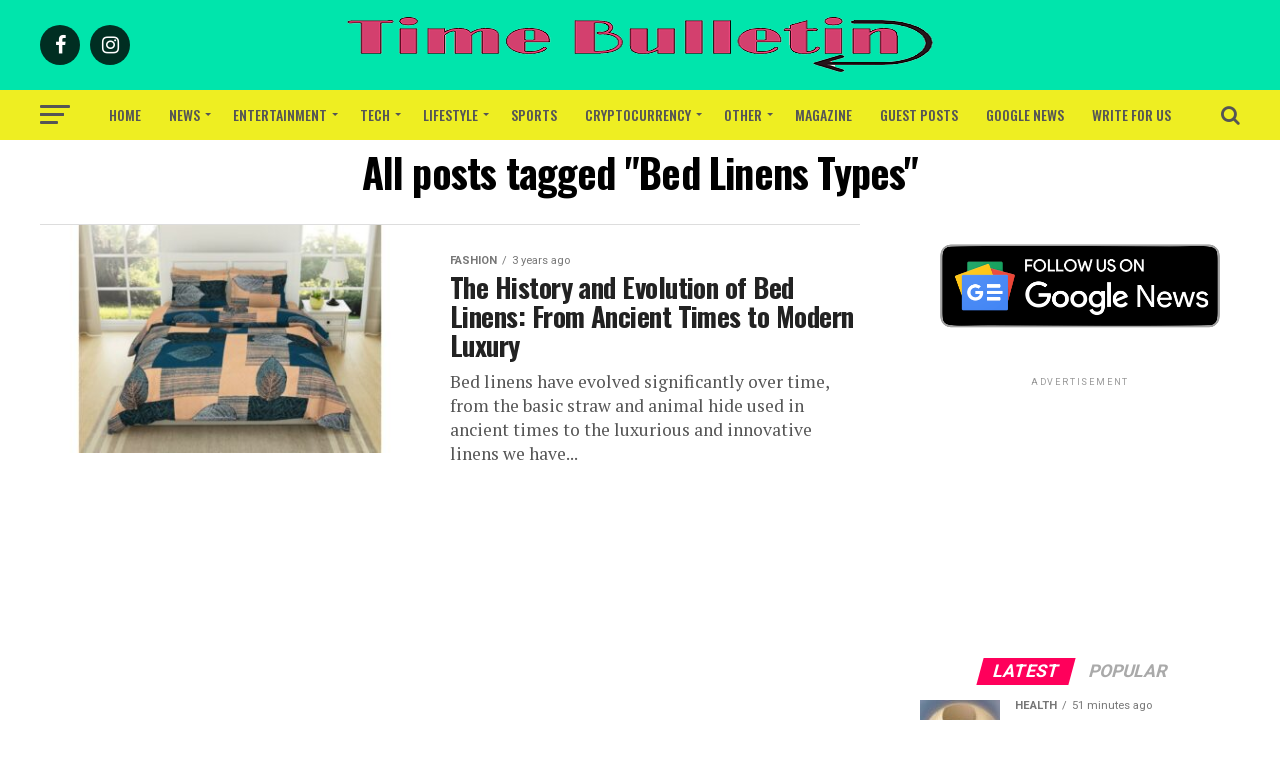

--- FILE ---
content_type: text/html; charset=utf-8
request_url: https://www.google.com/recaptcha/api2/aframe
body_size: 266
content:
<!DOCTYPE HTML><html><head><meta http-equiv="content-type" content="text/html; charset=UTF-8"></head><body><script nonce="wAV2ntYNvdlcEaU4MLBisA">/** Anti-fraud and anti-abuse applications only. See google.com/recaptcha */ try{var clients={'sodar':'https://pagead2.googlesyndication.com/pagead/sodar?'};window.addEventListener("message",function(a){try{if(a.source===window.parent){var b=JSON.parse(a.data);var c=clients[b['id']];if(c){var d=document.createElement('img');d.src=c+b['params']+'&rc='+(localStorage.getItem("rc::a")?sessionStorage.getItem("rc::b"):"");window.document.body.appendChild(d);sessionStorage.setItem("rc::e",parseInt(sessionStorage.getItem("rc::e")||0)+1);localStorage.setItem("rc::h",'1769607973243');}}}catch(b){}});window.parent.postMessage("_grecaptcha_ready", "*");}catch(b){}</script></body></html>